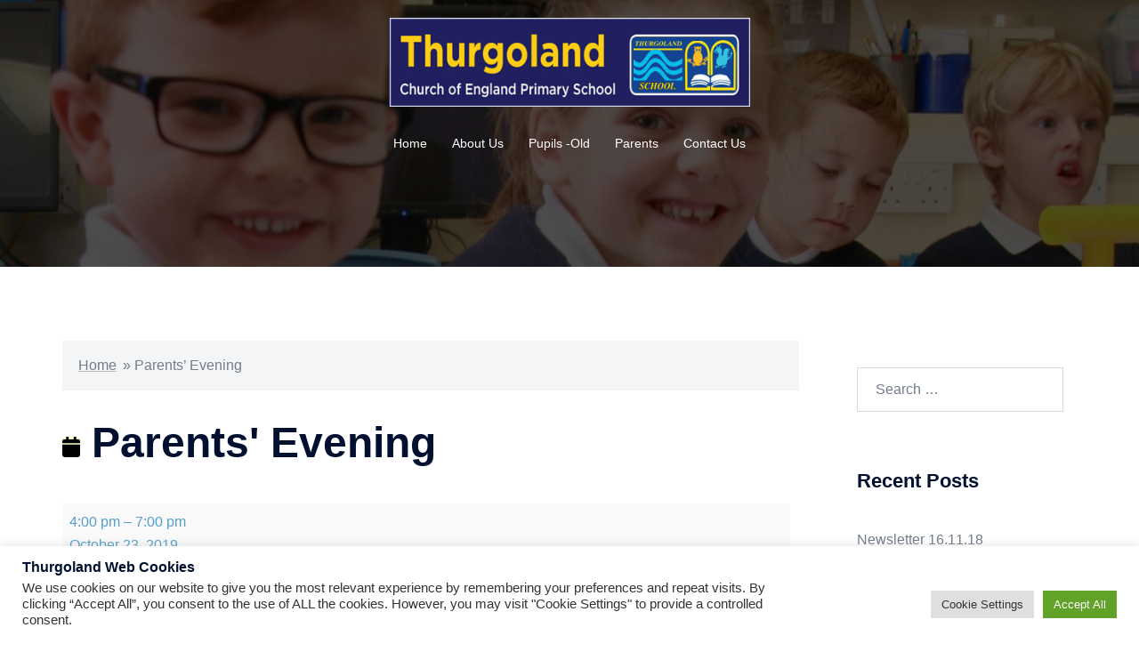

--- FILE ---
content_type: text/css; charset=utf-8
request_url: https://thurgolandprimary.org/wp-content/cache/min/1/wp-content/uploads/rmp-menu/css/rmp-menu.css?ver=1760106409
body_size: 1766
content:
#rmp_menu_trigger-4580{width:55px;height:55px;position:fixed;top:40px;border-radius:0;display:none;text-decoration:none;right:10%;background:transparent;transition:transform 0.5s,background-color 0.5s}#rmp_menu_trigger-4580 .rmp-trigger-box{width:25px;color:#fff}#rmp_menu_trigger-4580 .rmp-trigger-icon-active,#rmp_menu_trigger-4580 .rmp-trigger-text-open{display:none}#rmp_menu_trigger-4580.is-active .rmp-trigger-icon-active,#rmp_menu_trigger-4580.is-active .rmp-trigger-text-open{display:inline}#rmp_menu_trigger-4580.is-active .rmp-trigger-icon-inactive,#rmp_menu_trigger-4580.is-active .rmp-trigger-text{display:none}#rmp_menu_trigger-4580 .rmp-trigger-label{color:#fff;pointer-events:none;line-height:13px;font-family:inherit;font-size:14px;display:inline;text-transform:inherit}#rmp_menu_trigger-4580 .rmp-trigger-label.rmp-trigger-label-top{display:block;margin-bottom:12px}#rmp_menu_trigger-4580 .rmp-trigger-label.rmp-trigger-label-bottom{display:block;margin-top:12px}#rmp_menu_trigger-4580 .responsive-menu-pro-inner{display:block}#rmp_menu_trigger-4580 .responsive-menu-pro-inner,#rmp_menu_trigger-4580 .responsive-menu-pro-inner::before,#rmp_menu_trigger-4580 .responsive-menu-pro-inner::after{width:25px;height:3px;background-color:#ffc146;border-radius:4px;position:absolute}#rmp_menu_trigger-4580.is-active .responsive-menu-pro-inner,#rmp_menu_trigger-4580.is-active .responsive-menu-pro-inner::before,#rmp_menu_trigger-4580.is-active .responsive-menu-pro-inner::after{background-color:#fff}#rmp_menu_trigger-4580:hover .responsive-menu-pro-inner,#rmp_menu_trigger-4580:hover .responsive-menu-pro-inner::before,#rmp_menu_trigger-4580:hover .responsive-menu-pro-inner::after{background-color:#1e1e1e}@media screen and (max-width:900px){#rmp_menu_trigger-4580{display:block}#rmp-container-4580{position:fixed;top:0;margin:0;transition:transform 0.5s;overflow:auto;display:block;width:70%;max-width:320px;min-width:280px;background-color:#ffc146;background-image:url(../../../../../../../uploads/rmp-menu/css/'');height:100%;right:0;padding-top:0;padding-left:0;padding-bottom:0;padding-right:0}#rmp-menu-wrap-4580{padding-top:5%;padding-left:5%;padding-bottom:5%;padding-right:5%;background-color:#ffc146}#rmp-menu-wrap-4580 .rmp-menu,#rmp-menu-wrap-4580 .rmp-submenu{width:100%;box-sizing:border-box;margin:0;padding:0}#rmp-menu-wrap-4580 .rmp-submenu-depth-1 .rmp-menu-item-link{padding-left:10%}#rmp-menu-wrap-4580 .rmp-submenu-depth-2 .rmp-menu-item-link{padding-left:"%"}#rmp-menu-wrap-4580 .rmp-submenu-depth-3 .rmp-menu-item-link{padding-left:"%"}#rmp-menu-wrap-4580 .rmp-submenu-depth-4 .rmp-menu-item-link{padding-left:25%}#rmp-menu-wrap-4580 .rmp-submenu.rmp-submenu-open{display:block}#rmp-menu-wrap-4580 .rmp-menu-item{width:100%;list-style:none;margin:0}#rmp-menu-wrap-4580 .rmp-menu-item-link{height:40px;line-height:40px;font-size:14px;border-bottom:0 solid #212121;font-family:inherit;color:#fff;text-align:left;background-color:#ffc146;font-weight:500;letter-spacing:0;display:block;width:100%;text-decoration:none;position:relative;overflow:hidden;transition:background-color 0.5s,border-color 0.5s,0.5s;padding:0 5%;padding-right:50px}#rmp-menu-wrap-4580 .rmp-menu-item-link:after,#rmp-menu-wrap-4580 .rmp-menu-item-link:before{display:none}#rmp-menu-wrap-4580 .rmp-menu-item-link:hover{color:#fff;border-color:#212121;background-color:#ffc146}#rmp-menu-wrap-4580 .rmp-menu-item-link:focus{outline:none;border-color:unset;box-shadow:unset}#rmp-menu-wrap-4580 .rmp-menu-item-link .rmp-font-icon{height:40px;line-height:40px;margin-right:10px;font-size:14px}#rmp-menu-wrap-4580 .rmp-menu-current-item .rmp-menu-item-link{color:#fff;border-color:#212121;background-color:#ffc146}#rmp-menu-wrap-4580 .rmp-menu-current-item .rmp-menu-item-link:hover{color:#fff;border-color:#3f3f3f;background-color:#ffc146}#rmp-menu-wrap-4580 .rmp-menu-subarrow{position:absolute;top:0;bottom:0;text-align:center;overflow:hidden;background-size:cover;overflow:hidden;right:0;border-left-style:solid;border-left-color:"";border-left-width:0;height:40px;width:40px;color:#fff;background-color:#ffc146}#rmp-menu-wrap-4580 .rmp-menu-subarrow:hover{color:#fff;border-color:"";background-color:#ffc146}#rmp-menu-wrap-4580 .rmp-menu-subarrow .rmp-font-icon{margin-right:unset}#rmp-menu-wrap-4580 .rmp-menu-subarrow *{vertical-align:middle;line-height:40px}#rmp-menu-wrap-4580 .rmp-menu-subarrow-active{display:block;background-size:cover;color:#fff;border-color:"";background-color:#ffc146}#rmp-menu-wrap-4580 .rmp-menu-subarrow-active:hover{color:#fff;border-color:"";background-color:#ffc146}#rmp-menu-wrap-4580 .rmp-submenu{display:none}#rmp-menu-wrap-4580 .rmp-submenu .rmp-menu-item-link{height:px;line-height:40px;letter-spacing:0;font-size:13px;border-bottom:0 solid "";font-family:inherit;color:#fff;text-align:left;background-color:#ffc146}#rmp-menu-wrap-4580 .rmp-submenu .rmp-menu-item-link:hover{color:#fff;border-color:"";background-color:#ffc146}#rmp-menu-wrap-4580 .rmp-submenu .rmp-menu-current-item .rmp-menu-item-link{color:#fff;border-color:"";background-color:""}#rmp-menu-wrap-4580 .rmp-submenu .rmp-menu-current-item .rmp-menu-item-link:hover{color:#fff;border-color:"";background-color:""}#rmp-menu-wrap-4580 .rmp-menu-item-description{margin:0;padding:5px 5%;opacity:.8;color:#fff}#rmp-search-box-4580{display:block;padding-top:5%;padding-left:10%;padding-bottom:5%;padding-right:10%}#rmp-search-box-4580 .rmp-search-form{margin:0}#rmp-search-box-4580 .rmp-search-box{background:#ffc146;border:1px solid rgba(255,255,255,.28);color:#fff;width:100%;padding:0 5%;border-radius:0;height:45px;-webkit-appearance:none}#rmp-search-box-4580 .rmp-search-box::placeholder{color:#fff}#rmp-search-box-4580 .rmp-search-box:focus{background-color:#ffc146;outline:2px solid rgba(255,255,255,.28);color:#fff}#rmp-menu-title-4580{background-color:#ffc146;color:#fff;text-align:center;font-size:18px;padding-top:10%;padding-left:10%;padding-bottom:0%;padding-right:10%;font-family:Gilroy;font-weight:100;transition:background-color 0.5s,border-color 0.5s,color 0.5s}#rmp-menu-title-4580:hover{background-color:"";color:#fff}#rmp-menu-title-4580>a{color:#fff;width:100%;background-color:unset;text-decoration:none}#rmp-menu-title-4580>a:hover{color:#fff}#rmp-menu-title-4580 .rmp-font-icon{font-size:18px}#rmp-menu-title-4580 .rmp-menu-title-image{width:50%;height:107px}#rmp-menu-additional-content-4580{padding-top:1%;padding-left:1%;padding-bottom:1%;padding-right:1%;color:#e5e5e5;text-align:center;font-size:10px}}.rmp-container{display:none;visibility:visible;padding:0 0 0 0;z-index:99998;transition:all 0.3s}.rmp-container.rmp-fade-top,.rmp-container.rmp-fade-left,.rmp-container.rmp-fade-right,.rmp-container.rmp-fade-bottom{display:none}.rmp-container.rmp-slide-left,.rmp-container.rmp-push-left{transform:translateX(-100%);-ms-transform:translateX(-100%);-webkit-transform:translateX(-100%);-moz-transform:translateX(-100%)}.rmp-container.rmp-slide-left.rmp-menu-open,.rmp-container.rmp-push-left.rmp-menu-open{transform:translateX(0);-ms-transform:translateX(0);-webkit-transform:translateX(0);-moz-transform:translateX(0)}.rmp-container.rmp-slide-right,.rmp-container.rmp-push-right{transform:translateX(100%);-ms-transform:translateX(100%);-webkit-transform:translateX(100%);-moz-transform:translateX(100%)}.rmp-container.rmp-slide-right.rmp-menu-open,.rmp-container.rmp-push-right.rmp-menu-open{transform:translateX(0);-ms-transform:translateX(0);-webkit-transform:translateX(0);-moz-transform:translateX(0)}.rmp-container.rmp-slide-top,.rmp-container.rmp-push-top{transform:translateY(-100%);-ms-transform:translateY(-100%);-webkit-transform:translateY(-100%);-moz-transform:translateY(-100%)}.rmp-container.rmp-slide-top.rmp-menu-open,.rmp-container.rmp-push-top.rmp-menu-open{transform:translateY(0);-ms-transform:translateY(0);-webkit-transform:translateY(0);-moz-transform:translateY(0)}.rmp-container.rmp-slide-bottom,.rmp-container.rmp-push-bottom{transform:translateY(100%);-ms-transform:translateY(100%);-webkit-transform:translateY(100%);-moz-transform:translateY(100%)}.rmp-container.rmp-slide-bottom.rmp-menu-open,.rmp-container.rmp-push-bottom.rmp-menu-open{transform:translateX(0);-ms-transform:translateX(0);-webkit-transform:translateX(0);-moz-transform:translateX(0)}.rmp-container::-webkit-scrollbar{width:0}.rmp-container ::-webkit-scrollbar-track{box-shadow:inset 0 0 5px transparent}.rmp-container ::-webkit-scrollbar-thumb{background:transparent}.rmp-container ::-webkit-scrollbar-thumb:hover{background:transparent}.rmp-container .rmp-menu-wrap .rmp-menu{transition:none;border-radius:0;box-shadow:none;background:none;border:0;bottom:auto;box-sizing:border-box;clip:auto;color:#666;display:block;float:none;font-family:inherit;font-size:14px;height:auto;left:auto;line-height:1.7;list-style-type:none;margin:0;min-height:auto;max-height:none;opacity:1;outline:none;overflow:visible;padding:0;position:relative;pointer-events:auto;right:auto;text-align:left;text-decoration:none;text-indent:0;text-transform:none;transform:none;top:auto;visibility:inherit;width:auto;word-wrap:break-word;white-space:normal}.rmp-container .rmp-menu-additional-content{display:block;word-break:break-word}.rmp-container .rmp-menu-title{display:flex;flex-direction:column}.rmp-container .rmp-menu-title .rmp-menu-title-image{max-width:100%;margin-bottom:15px;display:block;margin:auto;margin-bottom:15px}button.rmp_menu_trigger{z-index:999999;overflow:hidden;outline:none;border:0;display:none;margin:0;transition:transform 0.5s,background-color 0.5s;padding:0}button.rmp_menu_trigger .responsive-menu-pro-inner::before,button.rmp_menu_trigger .responsive-menu-pro-inner::after{content:"";display:block}button.rmp_menu_trigger .responsive-menu-pro-inner::before{top:10px}button.rmp_menu_trigger .responsive-menu-pro-inner::after{bottom:10px}button.rmp_menu_trigger .rmp-trigger-box{width:40px;display:inline-block;position:relative;pointer-events:none;vertical-align:super}.rmp-menu-trigger-boring .responsive-menu-pro-inner{transition-property:none}.rmp-menu-trigger-boring .responsive-menu-pro-inner::after,.rmp-menu-trigger-boring .responsive-menu-pro-inner::before{transition-property:none}.rmp-menu-trigger-boring.is-active .responsive-menu-pro-inner{transform:rotate(45deg)}.rmp-menu-trigger-boring.is-active .responsive-menu-pro-inner:before{top:0;opacity:0}.rmp-menu-trigger-boring.is-active .responsive-menu-pro-inner:after{bottom:0;transform:rotate(-90deg)}

--- FILE ---
content_type: text/css; charset=utf-8
request_url: https://thurgolandprimary.org/wp-content/cache/min/1/wp-content/plugins/notification-bar-builder-for-elementor/assets/css/main.css?ver=1760106410
body_size: -56
content:
.nbbfem_notice{transition:all 0.5s ease;color:#000;position:relative}.nbbfem_notice p{margin-bottom:0}.nbbfem_notice .elementor-widget:not(:last-child){margin-bottom:0}.nbbfem_notice_pos__bottom{position:fixed;bottom:0;width:100%;z-index:9999}.nbbfem_close_btn{position:absolute;z-index:1;color:#fff;width:20px;height:20px;line-height:16px;text-decoration:none;cursor:pointer;background:#000;border:1px solid transparent;color:#fff;text-align:center;opacity:.6;z-index:1;margin-top:-3px;right:0}.nbbfem_close_pos__top_right .nbbfem_close_btn{right:5px;top:5px;margin-top:0}.nbbfem_close_pos__middle_right .nbbfem_close_btn{right:10px;top:50%;transform:translateY(-50%)}.nbbfem_close_pos__top_left .nbbfem_close_btn{left:5px;top:5px;right:auto;margin-top:0}.nbbfem_close_pos__middle_left .nbbfem_close_btn{left:10px;top:50%;transform:translateY(-50%)}.nbbfem_close_status__ .nbbfem_close_btn{display:none}.nbbfem_info_text_wrapper,.nbbfem_info_text_wrapper *{display:inline-block}

--- FILE ---
content_type: text/javascript; charset=utf-8
request_url: http://thurgolandprimary.org/wp-content/plugins/notification-bar-builder-for-elementor/assets/js/main.js?ver=1.0.0
body_size: 577
content:
(function($) {
    "use strict";
    
    jQuery(document).ready(function() {
    	var markup = nbbfem_localize.markup;
    	var position = nbbfem_localize.position;
        var cookie_status = Cookies.get('nbbfem_status');
        var nbbfem_coockie_age_old = Cookies.get('nbbfem_coockie_age_old');
        var dont_show_after_close_status = $.trim($(markup).attr('data-nbbfem_dont_show_after_close_status'));
        var coockie_age = $(markup).attr('data-nbbfem_cookie_age') ? parseInt($(markup).attr('data-nbbfem_cookie_age')) : 7;
        
        // // update coockie
        if( dont_show_after_close_status == 'yes' ){
            if( (nbbfem_coockie_age_old != coockie_age) ){
                Cookies.set( 'nbbfem_status', '1', { expires: coockie_age } );
                cookie_status = 1;
            } else {
                Cookies.set( 'nbbfem_status', '0', { expires: coockie_age } );
                cookie_status = 0;
            }
        }

        // remove coockie
        if( dont_show_after_close_status != 'yes' ){
            Cookies.remove('nbbfem_status', { path: '/' } );
            cookie_status = 1;
        }

        if( cookie_status != '0'){
            if( position === 'bottom' ){
                $( "body" ).append( markup );
                $( "body" ).addClass( 'nbbfem_notice_open' );
            } else {
                $( "body" ).prepend( markup );
                $( "body" ).addClass( 'nbbfem_notice_open' );
            }
        }

        // close notice
        $( '.nbbfem_close_btn' ).on( 'click', function(){
            // hide notice
            $(this).parent().hide();

            $('body').removeClass('nbbfem_notice_open');
            $('body').addClass('nbbfem_notice_closed');

            // dont show later
            if( dont_show_after_close_status == 'yes' ){
                Cookies.set( 'nbbfem_status', '0', { expires: coockie_age } );
                Cookies.set('nbbfem_coockie_age_old', coockie_age, { expires: coockie_age });
            }

        });
    });
})(jQuery);